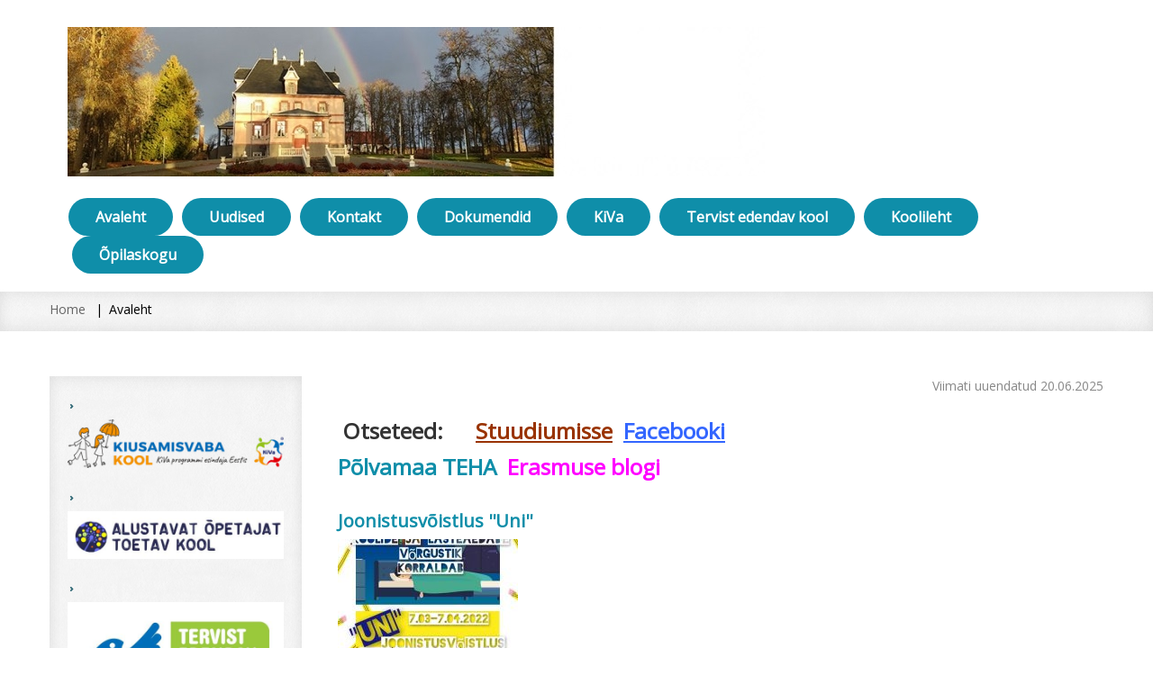

--- FILE ---
content_type: text/html; charset=UTF-8
request_url: https://mooste.edu.ee/et/?page=28
body_size: 5748
content:
<!DOCTYPE html><html lang="et">

<head>

        <meta charset="UTF-8" />
    <title>Avaleht</title>
    <link rel="shortcut icon" href="https://mooste.edu.ee/favicon.ico" />
    <meta name="keywords" content="" />
    <meta name="description" content="" />
    <meta name="generator" content="ImpressPages" />
    <link href="https://mooste.edu.ee/Plugin/Colorbox/assets/theme5/colorbox.css?41" rel="stylesheet" type="text/css" />
    <link href="https://mooste.edu.ee/Plugin/NestedColumns/assets/nestedColumns.css?41" rel="stylesheet" type="text/css" />
    <link href="https://mooste.edu.ee/Plugin/FloatImage/assets/floatImage.css?41" rel="stylesheet" type="text/css" />
    <link href="https://mooste.edu.ee/Plugin/AsdSlider/assets/jquery.bxslider.css?41" rel="stylesheet" type="text/css" />
    <link href="https://mooste.edu.ee/Plugin/AsdSlider/assets/style.css?41" rel="stylesheet" type="text/css" />
    <link href="https://mooste.edu.ee/Plugin/Slider/assets/jquery.bxslider.css?41" rel="stylesheet" type="text/css" />
    <link href="https://mooste.edu.ee/Plugin/AsdBlog/assets/css/style.css?41" rel="stylesheet" type="text/css" />
    <link href="https://mooste.edu.ee/Plugin/NewsList/assets/newsList.css?41" rel="stylesheet" type="text/css" />
    <link href="https://mooste.edu.ee/Theme/BadgeFree/assets/navigation.css?41" rel="stylesheet" type="text/css" />
    <link href="https://mooste.edu.ee/Theme/BadgeFree/assets/site.css?41" rel="stylesheet" type="text/css" />
    <link href="https://mooste.edu.ee/Theme/BadgeFree/assets/ip_content.css?41" rel="stylesheet" type="text/css" />
    <link href="https://mooste.edu.ee/Theme/BadgeFree/assets/style.css?41" rel="stylesheet" type="text/css" />
    <link href="https://mooste.edu.ee/Theme/BadgeFree/assets/bootstrap.min.css?41" rel="stylesheet" type="text/css" />
    <link href="https://mooste.edu.ee/Theme/BadgeFree/assets/media.css?41" rel="stylesheet" type="text/css" />
    <link rel="canonical" href="https://mooste.edu.ee/" />
	
	<meta name="viewport" content="width=device-width, initial-scale=1.0">	
    <!--[if lt IE 9]><script src="https://html5shiv.googlecode.com/svn/trunk/html5.js"></script><![endif]-->
	
	<style>	
    nav select { display: none; }
	nav select {     
     -webkit-appearance: none;  /*Removes default chrome and safari style*/
     -moz-appearance: none;  /*Removes default style Firefox*/
}
	nav select  { width:100%; padding:10px; color:#FFFFFF; background: rgba(0,0,0,1) url('https://mooste.edu.ee/Theme/BadgeFree/assets/img/nav-icon.png') no-repeat 12px 8px; 
				line-height: 20px; padding-left:40px; border: 1px solid #fff; cursor:pointer; outline:none;}		
	nav select option { margin:5px; padding:0; cursor:pointer; outline:none; border:none;}
    @media (max-width: 980px) {
      nav ul, #nav { display: none; }
      nav select { display: inline-block; }
    }	
	</style>
	<script src="https://ajax.googleapis.com/ajax/libs/jquery/1.6.2/jquery.min.js"></script>	
	<script>
	 // DOM ready
	 $(function() {
	   
      // Create the dropdown base
      $("<select />").appendTo("nav");
      
      // Populate dropdown with menu items
      $("nav a").each(function() {
       var el = $(this);
       $("<option />", {
           "value"   : el.attr("href"),
           "text"    : el.text()
       }).appendTo("nav select");
      });
      
	   // To make dropdown actually work
	   // To make more unobtrusive: http://css-tricks.com/4064-unobtrusive-page-changer/
      $("nav select").change(function() {
        window.location = $(this).find("option:selected").val();
      });
	 
	 });
	</script>
        <link href='https://fonts.googleapis.com/css?family=Open+Sans:400italic,400&subset=latin,cyrillic,greek,vietnamese' rel='stylesheet' type='text/css'>
		<link href='https://fonts.googleapis.com/css?family=Roboto+Slab:400,700&subset=latin,cyrillic' rel='stylesheet' type='text/css'>
</head>
<body>

        <!-- Header -->
        <div class="container">
            <header>
			<div class="header row">
                <div class="span12">
                    <div class="navbar">	
                        <nav>
						<div class="navbar-inner">
                                <div class="logo">
    <a href="https://mooste.edu.ee/et/" style="color: #000000; font-family: &quot;Helvetica Neue&quot;, Helvetica, Arial, sans-serif;">
        <img src="https://mooste.edu.ee/file/2024/06/25/mooste_moisakool.jpg" alt="Mooste Mõisakool" />
    </a>
</div>
                							<div class="nav-collapse collapse">
							<div id="nav">
									<ul class="level1 ">        <li class="active">
            <a href="https://mooste.edu.ee/et/avaleht/" title="Avaleht">
                Avaleht            </a>
                    </li>        <li>
            <a href="https://mooste.edu.ee/et/uudised/" title="Uudised">
                Uudised            </a>
                    </li>        <li>
            <a href="https://mooste.edu.ee/et/kontakt/" title="Kontakt">
                Kontakt            </a>
                    </li>        <li>
            <a href="https://mooste.edu.ee/et/dokumendid/" title="Dokumendid">
                Dokumendid            </a>
                    </li>        <li>
            <a href="https://mooste.edu.ee/et/kiva/" title="KiVa">
                KiVa            </a>
                    </li>        <li>
            <a href="https://mooste.edu.ee/et/tervist-edendav/" title="Tervist edendav kool">
                Tervist edendav kool            </a>
                    </li>        <li>
            <a href="https://mooste.edu.ee/et/koolileht/" title="Koolileht">
                Koolileht            </a>
                    </li>        <li>
            <a href="https://mooste.edu.ee/et/opilasesindus/" title="Õpilaskogu">
                Õpilaskogu            </a>
                    </li></ul>
 						
								</div>
                            </div>
                        </div>
						</nav>
                    </div>
                </div>
            </div>
			</header>
        </div>
		<section>
		<article>
        <!-- Breadcrumb -->
        <div class="page-title2">
            <div class="container">
                <div class="row">
                    <div class="span12">
					<div class="breadcrumb">
                        <ol class="breadcrumb">
    <li><a href="https://mooste.edu.ee/et/">Home</a></li>
            <li class="active">Avaleht</li>
    </ol>
                    </div>
					</div>
                </div>
            </div>
        </div>
		
        <!-- Page -->
        <div class="mainpage container">
			<div class="aside-left">
				<div class="box">
										<aside>
					<div id="ipBlock-side1" data-revisionid='0' data-languageid='2' class="ipBlock"><div
    class="ipWidget ipWidget-Image ipSkin-default"
        >
        <a
                            href="http://www.mooste.edu.ee/et/kiva/"
                                        title=""
        data-description=""
        >
        <img class="ipsImage" src="https://mooste.edu.ee/file/2019/09/12/logo_est_kiva_2.png" alt="" title="" />
    </a>
</div>
<div
    class="ipWidget ipWidget-Image ipSkin-default"
        >
        <a
                            href="http://www.alustavatopetajattoetavkool.ee/"
             target="_blank"                             title=""
        data-description=""
        >
        <img class="ipsImage" src="https://mooste.edu.ee/file/2018/06/18/AOTK_logo_1.jpg" alt="" title="" />
    </a>
</div>
<div
    class="ipWidget ipWidget-Image ipSkin-default"
        >
        <a
                            href="http://www.mooste.edu.ee/et/tervist-edendav/"
                                        title=""
        data-description=""
        >
        <img class="ipsImage" src="https://mooste.edu.ee/file/2018/06/18/tek_logo2_1.jpg" alt="" title="" />
    </a>
</div>
<div
    class="ipWidget ipWidget-Text ipSkin-default"
        >
    <div class="ipsContainer">
    <h4><span style="text-decoration: underline; color: #0000ff;"><a style="color: #0000ff; text-decoration: underline;" href="https://docs.google.com/spreadsheets/d/e/2PACX-1vTFNXL0OYEd3N0hqGaCu0R9RfnYsIfqpp3tDyd7p6YcNlVyi8bW0H3njCZujTVpUo5haz1EJmG6ztQ1/pubhtml?gid=2043246563&amp;single=true" target="_blank">Menüü</a></span></h4></div>
</div>
</div>
					</aside>
				</div>
			</div>
			<div class="page-left">
				<div id="ipBlock-main" data-revisionid='4595' data-languageid='0' class="ipBlock"><div
    class="ipWidget ipWidget-Text ipSkin-default"
        >
    <div class="ipsContainer">
    <p style="text-align: right;"> Viimati uuendatud 20.06.2025</p></div>
</div>
<div
    class="ipWidget ipWidget-Text ipSkin-default"
        >
    <div class="ipsContainer">
    <h3><strong> <span style="color: #333333;">Otseteed:</span><span style="color: #3366ff;">      <span style="text-decoration: underline; color: #993300;"><a style="color: #993300; text-decoration: underline;" href="https://mooste.ope.ee" target="_blank">Stuudiumisse</a></span> </span> </strong><span style="text-decoration: underline; color: #3366ff;"><a style="color: #3366ff; text-decoration: underline;" href="https://www.facebook.com/Mooste-m%C3%B5isakool-109907804490934/" target="_blank" title="Facebooki">Facebooki</a></span></h3>
<h3><a href="https://arenduskeskus.polvamaa.ee/et/terviseedendus/polvamaa-teha/" target="_blank" title="Põlvamaa TEHA">Põlvamaa TEHA</a>  <span style="color: #ff00ff;"><a style="color: #ff00ff;" href="https://moosteerasmus.blogspot.com/" target="_blank" title="Erasmuse blogi">Erasmuse blogi</a></span></h3></div>
</div>
<div
    class="ipWidget ipWidget-AsdBlogList ipSkin-default"
        >
                <div class="asdBlog-post">
            <h2>
                                    <a href="https://mooste.edu.ee/et/joonistusvoistlus-uni-/">Joonistusvõistlus &#039;&#039;Uni&#039;&#039;</a>
                            </h2>
            <div class="asdBlog-info-top">
                                            </div>
            <div class="asdBlog-intro">
                                    <div class="asd-blog-image">
                        <img src="https://mooste.edu.ee/file/2022/03/21/uni_3.jpeg" alt="Joonistusvõistlus ''Uni''" />                    </div>
                                <p>
    
    <p><span style="color: #000000;"> Algab Põlvamaa koolide ja lasteaedade joonistusvõistlus, mis on pühendatud teemale "Uni“. Iga laps saab valida kuue erineva teema vahel ning illustreerida oma u</p>            </div>
            <div class="asdBlog-info-bottom">
                                            </div>
                            <div class="asdBlog-read-more"><a href="https://mooste.edu.ee/et/joonistusvoistlus-uni-/">Loe edasi</a></div>
                    </div>
            <div class="asdBlog-post">
            <h2>
                                    <a href="https://mooste.edu.ee/et/otsime-sugisest-klassiopetajat-/">Otsime sügisest klassiõpetajat.</a>
                            </h2>
            <div class="asdBlog-info-top">
                                            </div>
            <div class="asdBlog-intro">
                                <p>
    
    <p style="margin: 0cm 0cm 8pt; color: #000000; font-style: normal; font-variant-ligatures: normal; font-variant-caps: normal; font-weight: 400; letter-spacing: normal; orphans: 2; text-align:</p>            </div>
            <div class="asdBlog-info-bottom">
                                            </div>
                            <div class="asdBlog-read-more"><a href="https://mooste.edu.ee/et/otsime-sugisest-klassiopetajat-/">Loe edasi</a></div>
                    </div>
            <div class="asdBlog-post">
            <h2>
                                    <a href="https://mooste.edu.ee/et/opilased-kaisid-erinevate-ametitega-tutvumas/">Õpilased käisid erinevate ametitega tutvumas</a>
                            </h2>
            <div class="asdBlog-info-top">
                                            </div>
            <div class="asdBlog-intro">
                                    <div class="asd-blog-image">
                        <img src="https://mooste.edu.ee/file/2022/03/17/anzelika_tool1_3.jpg" alt="Õpilased käisid erinevate ametitega tutvumas" />                    </div>
                                <p>
    
    <p><span style="color: #000000;">Vaatamata distantsõppele õnnestus viiel õpilasel enne veebruarivaheaega osaleda Eesti Kaubandus-Tööstuskoja korraldatavas üle-eestilises „Tööle kaasa“ algatuses. </p>            </div>
            <div class="asdBlog-info-bottom">
                                            </div>
                            <div class="asdBlog-read-more"><a href="https://mooste.edu.ee/et/opilased-kaisid-erinevate-ametitega-tutvumas/">Loe edasi</a></div>
                    </div>
            <div class="asdBlog-post">
            <h2>
                                    <a href="https://mooste.edu.ee/et/tublid-tulemused-olumpiaadidel-ja-omaloomingukonkursil/">Tublid tulemused olümpiaadidel ja omaloomingukonkursil</a>
                            </h2>
            <div class="asdBlog-info-top">
                                            </div>
            <div class="asdBlog-intro">
                                <p>
    
    <p><span style="color: #000000;"><span style="margin: 0px; padding: 0px; border: 0px none; font-style: normal; font-variant-ligatures: normal; font-variant-caps: normal; font-variant-numeric:</p>            </div>
            <div class="asdBlog-info-bottom">
                                            </div>
                            <div class="asdBlog-read-more"><a href="https://mooste.edu.ee/et/tublid-tulemused-olumpiaadidel-ja-omaloomingukonkursil/">Loe edasi</a></div>
                    </div>
            <div class="asdBlog-post">
            <h2>
                                    <a href="https://mooste.edu.ee/et/koolis-toimus-kaua-oodatud-koolikotivaba-paev-/">Koolis toimus kaua oodatud koolikotivaba päev.</a>
                            </h2>
            <div class="asdBlog-info-top">
                                            </div>
            <div class="asdBlog-intro">
                                    <div class="asd-blog-image">
                        <img src="https://mooste.edu.ee/file/2022/03/16/koolikotivabapaev2_3.jpg" alt="Koolis toimus kaua oodatud koolikotivaba päev." />                    </div>
                                <p>
    
    <p><span style="margin: 0px; padding: 0px; border: 0px; font-style: normal; font-variant-ligatures: normal; font-variant-caps: normal; font-variant-numeric: inherit; font-variant-east-asian:</p>            </div>
            <div class="asdBlog-info-bottom">
                                            </div>
                            <div class="asdBlog-read-more"><a href="https://mooste.edu.ee/et/koolis-toimus-kaua-oodatud-koolikotivaba-paev-/">Loe edasi</a></div>
                    </div>
            <div class="asdBlog-post">
            <h2>
                                    <a href="https://mooste.edu.ee/et/kiidukirjad-tublidele-opilastele/">Kiidukirjad tublidele õpilastele</a>
                            </h2>
            <div class="asdBlog-info-top">
                                            </div>
            <div class="asdBlog-intro">
                                    <div class="asd-blog-image">
                        <img src="https://mooste.edu.ee/file/2022/03/10/275217220_943045216405868_4841431849127657638_n_3.jpg" alt="Kiidukirjad tublidele õpilastele" />                    </div>
                                <p>
    
    <p><span style="color: #000000;"><span style="margin: 0px; padding: 0px; border: 0px none; font-style: normal; font-variant-ligatures: normal; font-variant-caps: normal; font-variant-numeric:</p>            </div>
            <div class="asdBlog-info-bottom">
                                            </div>
                            <div class="asdBlog-read-more"><a href="https://mooste.edu.ee/et/kiidukirjad-tublidele-opilastele/">Loe edasi</a></div>
                    </div>
            <div class="asdBlog-post">
            <h2>
                                    <a href="https://mooste.edu.ee/et/6-klassi-opilane-laas-sai-eripreemia-ahja-kooli-korraldataval-omaloomingukonkursil/">6. klassi õpilane Laas sai eripreemia Ahja kooli korraldataval omaloomingukonkursil</a>
                            </h2>
            <div class="asdBlog-info-top">
                                            </div>
            <div class="asdBlog-intro">
                                    <div class="asd-blog-image">
                        <img src="https://mooste.edu.ee/file/2022/03/09/275301059_1852123924975463_8884976688187754881_n_3.jpg" alt="6. klassi õpilane Laas sai eripreemia Ahja kooli korraldataval omaloomingukonkursil" />                    </div>
                                <p>
    
    <p><span style="color: #000000;">Täna olid meie 6. klassi õpilane Laas ja tema juhendaja, eesti keele ja kirjanduse praktikant Maris Põkka kutsutud Ahjale Friedebert Tuglasele pühendatud oma</p>            </div>
            <div class="asdBlog-info-bottom">
                                            </div>
                            <div class="asdBlog-read-more"><a href="https://mooste.edu.ee/et/6-klassi-opilane-laas-sai-eripreemia-ahja-kooli-korraldataval-omaloomingukonkursil/">Loe edasi</a></div>
                    </div>
            <div class="asdBlog-post">
            <h2>
                                    <a href="https://mooste.edu.ee/et/meie-kooli-tubli-opilane-kadi-liis-kello-sai-kunstiolumpiaadil-2-koha/">Meie kooli tubli õpilane Kadi-Liis Kello sai kunstiolümpiaadil 2. koha</a>
                            </h2>
            <div class="asdBlog-info-top">
                                            </div>
            <div class="asdBlog-intro">
                                    <div class="asd-blog-image">
                        <img src="https://mooste.edu.ee/file/2022/02/25/Kadi_Liisikunstiolupiaad_3.jpg" alt="Meie kooli tubli õpilane Kadi-Liis Kello sai kunstiolümpiaadil 2. koha" />                    </div>
                                <p>
    
    <p><span style="color: #000000;"><span style="margin: 0px; padding: 0px; border: 0px none; font: inherit; vertical-align: baseline; text-align: left;"><span style="margin: 0px; padding: 0px;</p>            </div>
            <div class="asdBlog-info-bottom">
                                            </div>
                            <div class="asdBlog-read-more"><a href="https://mooste.edu.ee/et/meie-kooli-tubli-opilane-kadi-liis-kello-sai-kunstiolumpiaadil-2-koha/">Loe edasi</a></div>
                    </div>
            <div class="asdBlog-post">
            <h2>
                                    <a href="https://mooste.edu.ee/et/kaunist-eesti-sunnipaeva-/">Kaunist Eesti sünnipäeva!</a>
                            </h2>
            <div class="asdBlog-info-top">
                                            </div>
            <div class="asdBlog-intro">
                                    <div class="asd-blog-image">
                        <img src="https://mooste.edu.ee/file/2022/02/23/aastap_zev_1_3.jpg" alt="Kaunist Eesti sünnipäeva!" />                    </div>
                                <p>
    
    <p><span style="color: #000000;">Soovime kõigile imekaunist Eesti vabariigi sünnipäeva! 2. klass joonistas kunstiõpetuse tunnis õpetaja Pireti juhendamisel Eestile olulisi sündmusi. </span></p>
<p style=</p>            </div>
            <div class="asdBlog-info-bottom">
                                            </div>
                            <div class="asdBlog-read-more"><a href="https://mooste.edu.ee/et/kaunist-eesti-sunnipaeva-/">Loe edasi</a></div>
                    </div>
            <div class="asdBlog-post">
            <h2>
                                    <a href="https://mooste.edu.ee/et/mooste-moisakooli-direktor-margo-hussari-eesti-vabariigi-104-aastapaeva-tervitus/">Mooste Mõisakooli direktor Margo Hussari Eesti Vabariigi 104. aastapäeva tervitus</a>
                            </h2>
            <div class="asdBlog-info-top">
                                            </div>
            <div class="asdBlog-intro">
                                <p>
    
    <p><a href="https://polvavv-my.sharepoint.com/:v:/g/personal/moostekool_polva_ee/EQi0Ub7fTftAkENoP8QZjPwBtWE48lVs09Ma863vb3IZBQ?e=ySNxXD" target="_blank" title="Aastapäeva tervitus"><span style="color: </p>            </div>
            <div class="asdBlog-info-bottom">
                                            </div>
                            <div class="asdBlog-read-more"><a href="https://mooste.edu.ee/et/mooste-moisakooli-direktor-margo-hussari-eesti-vabariigi-104-aastapaeva-tervitus/">Loe edasi</a></div>
                    </div>
                    <div class="asdBlog-pagination">
        <ul>
                                                <li><a href="?page=27">&laquo; Previous</a></li>
                                                                                                    <li><a href="?page=1">1</a></li>
                                                                                <li><a href="?page=2">2</a></li>
                                                                                <li><a href="?page=3">3</a></li>
                                                                                <li><a href="?page=4">4</a></li>
                                                                                <li><a href="?page=5">5</a></li>
                                                                                <li><a href="?page=6">6</a></li>
                                                                                <li><a href="?page=7">7</a></li>
                                                                                <li><a href="?page=8">8</a></li>
                                                                                <li><a href="?page=9">9</a></li>
                                                                                <li><a href="?page=10">10</a></li>
                                                                                <li><a href="?page=11">11</a></li>
                                                                                <li><a href="?page=12">12</a></li>
                                                                                <li><a href="?page=13">13</a></li>
                                                                                <li><a href="?page=14">14</a></li>
                                                                                <li><a href="?page=15">15</a></li>
                                                                                <li><a href="?page=16">16</a></li>
                                                                                <li><a href="?page=17">17</a></li>
                                                                                <li><a href="?page=18">18</a></li>
                                                                                <li><a href="?page=19">19</a></li>
                                                                                <li><a href="?page=20">20</a></li>
                                                                                <li><a href="?page=21">21</a></li>
                                                                                <li><a href="?page=22">22</a></li>
                                                                                <li><a href="?page=23">23</a></li>
                                                                                <li><a href="?page=24">24</a></li>
                                                                                <li><a href="?page=25">25</a></li>
                                                                                <li><a href="?page=26">26</a></li>
                                                                                <li><a href="?page=27">27</a></li>
                                                                                <li class="active">28</li>
                                                                                <li><a href="?page=29">29</a></li>
                                                                                <li><a href="?page=30">30</a></li>
                                                                                <li><a href="?page=31">31</a></li>
                                                                                <li><a href="?page=32">32</a></li>
                                                                                <li><a href="?page=33">33</a></li>
                                                                                <li><a href="?page=34">34</a></li>
                                                                                <li><a href="?page=35">35</a></li>
                                                                                <li><a href="?page=36">36</a></li>
                                                                                <li><a href="?page=37">37</a></li>
                                                                                <li><a href="?page=38">38</a></li>
                                                                                <li><a href="?page=39">39</a></li>
                                                                                <li><a href="?page=40">40</a></li>
                                                                                <li><a href="?page=41">41</a></li>
                                                                                <li><a href="?page=42">42</a></li>
                                                                                <li><a href="?page=43">43</a></li>
                                                                                <li><a href="?page=44">44</a></li>
                                                                                <li><a href="?page=45">45</a></li>
                                                                                <li><a href="?page=46">46</a></li>
                                                                                <li><a href="?page=47">47</a></li>
                                                                                <li><a href="?page=48">48</a></li>
                                                                                <li><a href="?page=49">49</a></li>
                                                                                <li><a href="?page=50">50</a></li>
                                                                                                <li><a href="?page=29">Next &raquo;</a></li>
                                    </ul>
    </div>
    </div>
</div>
	
			</div>
		
		</div>		
		<br><br>
		</article>
		</section>

        <footer>
            <div class="container">
                <div class="row">
                    <div class="widget span3">
						<h4  class="center"></h4>
						<div id="ipBlock-footer1" data-revisionid='0' data-languageid='2' class="ipBlock"></div>
	
                    </div>
                    <div class="widget span3">
					<h4  class="center"></h4>
                    <div id="ipBlock-footer2" data-revisionid='0' data-languageid='2' class="ipBlock"></div>
						
                    </div>
                    <div class="widget span3">
					<h4  class="center"></h4>
                    <div id="ipBlock-footer3" data-revisionid='0' data-languageid='2' class="ipBlock"><div
    class="ipWidget ipWidget-Heading ipSkin-default"
        >
    <h1 class="_title">
            &nbsp;    </h1>
</div>
</div>
						
                    </div>
                    <div class="widget span3">
					<h4  class="center"></h4>
                    <div id="ipBlock-footer4" data-revisionid='0' data-languageid='2' class="ipBlock"></div>
	
                    </div>
                </div>
                <div class="footer-border"></div>
                <div class="row">
                    <div class="footer_menu span8">
						                    </div>
                    <div class="copyright span4">
						Design Theme: <a href="http://www.themeimpresspages.com/" title="Design Theme ImpressPages CMS" >ThemeImpressPages.com</a>
                    </div>
                </div>
            </div>
        </footer>
    <script>
var ip = {"baseUrl":"https:\/\/mooste.edu.ee\/","safeMode":false,"languageId":2,"languageUrl":"https:\/\/mooste.edu.ee\/et\/","languageCode":"et","languageTextDirection":"ltr","theme":"BadgeFree","pageId":"62","revisionId":"4595","securityToken":"4e0ee774deb03c283d0c6ab562b45069","developmentEnvironment":true,"debugMode":false,"isManagementState":false,"isAdminState":0,"isAdminNavbarDisabled":0,"gmapsApiKey":""};
    var ipSessionRefresh = 1420;
    var ipValidatorTranslations = {"Ip-admin":{"*":"Please correct this value",":email":"Please enter a valid email address",":number":"Please enter a valid numeric value",":url":"Please enter a valid URL","[max]":"Please enter a value no larger than $1","[min]":"Please enter a value of at least $1","[required]":"Please complete this mandatory field"},"et":{"*":"Please correct this value",":email":"Please enter a valid email address",":number":"Please enter a valid numeric value",":url":"Please enter a valid URL","[max]":"Please enter a value no larger than $1","[min]":"Please enter a value of at least $1","[required]":"Please complete this mandatory field"}};
    var ipUrlOverrides = [];
</script>
  <script type="text/javascript" src="https://mooste.edu.ee/Ip/Internal/Core/assets/ipCore.min.js?41"></script>
  <script type="text/javascript" src="https://mooste.edu.ee/Plugin/Colorbox/assets/colorbox/jquery.colorbox-min.js?41"></script>
  <script type="text/javascript" src="https://mooste.edu.ee/Plugin/Colorbox/assets/colorboxInit.js?41"></script>
  <script type="text/javascript" src="https://mooste.edu.ee/Plugin/AsdSlider/assets/jquery.easing.1.3.js?41"></script>
  <script type="text/javascript" src="https://mooste.edu.ee/Plugin/AsdSlider/assets/jquery.bxslider.min.js?41"></script>
  <script type="text/javascript">

                $(document).ready(function() {
                    if( typeof asdSliderList != 'undefined' && asdSliderList.length > 0 ) {
                        $.each( asdSliderList, function( key, value ) {
                            var options = {};
                            if( typeof value.options !== 'undefined' ) {
                                options.auto = true;
                                options.mode = value.options.mode;
                                options.captions = parseInt(value.options.captions) == 0 ? false : true;
                                options.pager = parseInt(value.options.page) == 0 ? false : true;
                            }
                            $( value.id ).bxSlider( options );
                        });
                    }
                });
            
</script>  <script type="text/javascript">

  
   $(document).ready(function() {
 
  if( $('#SliderGall').hasClass('wc')){
  $('._item ipsItem').css('display', 'block');
   $('.bxslider').bxSlider({
            auto: true,
            mode: 'fade',
            speed: 800,
            captions: true,
            autoHover: false,
            startSlide: 1
        });
      console.log('WC public script class');  
  }else if($('#SliderGall').hasClass('nc')){
  $('._item ipsItem').css('display', 'block');
   $('.bxslider').bxSlider({
            auto: true,
            mode: 'fade',
            speed: 800,
            autoHover: false,
           
            startSlide: 1
        });
       console.log('NC public script class');   
  }else if($('#SliderGall').hasClass('np')){
  
   $('._item ipsItem').css('display', 'block');
   $('.bxslider').bxSlider({
            auto: true,
            mode: 'fade',
            speed: 800,
            pager: false,
            autoHover: false,
            controls: false,
            startSlide: 1
            
        });
       console.log('NP public script class');   
  }
  
      
  });
 


</script>  <script type="text/javascript" src="https://mooste.edu.ee/Plugin/Slider/assets/slider.js?41"></script>
  <script type="text/javascript" src="https://mooste.edu.ee/Plugin/Slider/assets/jquery.bxslider.js?41"></script>
		
</body>
</html>	


--- FILE ---
content_type: text/css
request_url: https://mooste.edu.ee/Plugin/NestedColumns/assets/nestedColumns.css?41
body_size: 23
content:
.ipWidget-NestedColumns ._nestedContainer {
    margin: 0 -10px;
}
.ipWidget-NestedColumns ._nestedCol {
    -webkit-box-sizing: border-box;
    -moz-box-sizing: border-box;
    box-sizing: border-box;
    float: left;
    min-height: 1px;
    padding: 0 10px;
    position: relative;
}

.ipWidget-NestedColumns > .ip > .ipAdminWidgetControls > ._controls {
    margin-top: -25px;
    margin-bottom: 25px;
}

body{
    background: red;
}


--- FILE ---
content_type: text/css
request_url: https://mooste.edu.ee/Plugin/FloatImage/assets/floatImage.css?41
body_size: 93
content:
.ipWidget-Image.floatWidget {
    width: 50%;
}
.ipWidget-Image.floatWidget img {
    max-width: 100%;
}
.ipWidget-Image.floatWidget + .ipWidget-Text:before{
    display: none;
}
.ipWidget-Image.floatWidget.float-right {
    margin: 0 0 15px 15px;
    float: right;
}
.ipWidget-Image.floatWidget.float-left{
    margin: 0 15px 0 15px;
    float: left;
}
.ipHasAdminPanel .ipWidget-Image.floatWidget{
    margin-top: 15px;
}
.ipsFloatImagePlaceholder {
    background-color: transparent;
    z-index: 1;
}
.floatImagePlaceholder ._marker {
    height: 100%;
    width: 100%;
}
.floatImagePlaceholder._hover ._marker {
    background: #7ecefd;
    display: block;
    outline: #019bd4 solid 1px;
}

--- FILE ---
content_type: text/css
request_url: https://mooste.edu.ee/Plugin/AsdSlider/assets/style.css?41
body_size: -37
content:
.ipWidget-AsdSlider .text-center {
    text-align: center;
}
.ipWidget-AsdSlider .hide {
    display: none;
}
.ipWidget-AsdSlider .empty-slider {
    padding: 30px;
    background-color: #F1F1F1;
}

.ipWidget-AsdSlider .ipsItem img,
.ipWidget-AsdSlider .ipsItem {
    width: 100%;
}

#ipWidgetAsdSliderControls {
    z-index: 1050;
}

--- FILE ---
content_type: text/css
request_url: https://mooste.edu.ee/Plugin/AsdBlog/assets/css/style.css?41
body_size: 106
content:
.asdBlog-post {
    border-bottom: 1px dotted #CDCDCD;
    padding-bottom: 10px;
    margin-bottom: 20px;
}

.asdBlog-post-empty {
	background-color: #F2F2F2;
	color: #CCCCCC;
	font-weight: bold;
	padding: 10px;
	border-radius: 10px;
}

.asdBlog-end {
	text-align: right;
	font-weight: normal;
}

.asdBlog-bold {
	color: #888;
}

.asdBlog-read-more {
    text-align: right;
}

.asdBlog-pagination ul {
    list-style: none;
    text-align: center;
}

.asdBlog-pagination ul li {
    display: inline-block;
}

.asdBlog-separator {
	background-color: #E96044;
	text-align: center;
	border-radius: 15px;
	color: #FFF;
	font-size: 12px;
	line-height: 18px;
}

--- FILE ---
content_type: text/css
request_url: https://mooste.edu.ee/Theme/BadgeFree/assets/navigation.css?41
body_size: 755
content:
/* Edit navigation.less, not this file. */
#nav {
  margin-top: 60px;
}
#nav ul.level1 a,
#nav ul.level1 a:link,
#nav ul.level1 a:visited,
#nav ul.level1 a:hover {
  outline: none;
  position: relative;
  z-index: 11;
  font-size: 16px;
  font-weight: bold;
}
#nav ul.level1,
#nav ul.level1 ul {
  display: block;
  margin: 0;
  padding: 0;
  border: 0;
  float: right;
  list-style-type: none;
}
#nav ul.level1 li {
  position: relative;
  z-index: 5;
  display: block;
  float: left;
  background-color: #0f8ea9;
  margin: 0;
  padding: 0;
  border: 0;
  -webkit-border-radius: 28px 28px 28px 28px;
  -moz-border-radius: 28px 28px 28px 28px;
  border-radius: 28px 28px 28px 28px;
}
#nav ul.level1 li:hover {
  z-index: 10000;
  white-space: normal;
  background-color: #5d5d5d;
}
#nav ul.level1:after,
#nav ul.level1 ul:after {
  content: ".";
  height: 0;
  display: block;
  visibility: hidden;
  overflow: hidden;
  clear: both;
}
#nav ul.level1,
#nav ul.level1 ul {
  min-height: 0;
}
#nav ul.level1 {
  display: inline-block;
  vertical-align: bottom;
}
#nav ul.level1 > li {
  margin-left: 5px;
  margin-right: 5px;
}
#nav ul.level1 > li:first-child {
  margin-left: 1px;
}
#nav ul.level1 > li:last-child,
#nav ul.level1 > li.last-child {
  margin-right: 1px;
}
#nav ul.level1 > li > a {
  border: none;
  padding: 0 30px;
  margin: 0 auto;
  position: relative;
  display: block;
  height: 42px;
  cursor: pointer;
  text-decoration: none;
  color: #ffffff;
  line-height: 42px;
  text-align: center;
}
#nav ul.level1 > li > a.active {
  padding: 0 30px;
  margin: 0 auto;
  color: #5D5D5D;
  text-decoration: none;
}
#nav ul.level1 > li > a:visited,
#nav ul.level1 > li > a:hover,
#nav ul.level1 > li:hover > a {
  text-decoration: none;
  -webkit-border-radius: 28px 28px 28px 28px;
  -moz-border-radius: 28px 28px 28px 28px;
  border-radius: 28px 28px 28px 28px;
}
#nav ul.level1 > li > a:hover,
.desktop #nav ul.level1 > li:hover > a {
  border-bottom: none;
  padding: 0 30px;
}
#nav ul.level1 > li > a:hover,
#nav ul.level1 > li:hover > a {
  text-decoration: none;
}
#nav ul.level1 li a:hover {
  color: #ffffff;
}
#nav ul.level1 li li a {
  padding: 0 25px;
  margin: 0 auto;
}
#nav ul.level1 li li {
  float: none;
  width: auto;
  margin-top: 0;
  margin-bottom: 0;
}
#nav ul.level1 li li ul > li:first-child {
  margin-top: 0;
}
#nav ul.level1 li li ul > li:last-child {
  margin-bottom: 0;
}
#nav ul.level1 ul:before {
  margin: 0 auto;
  display: block;
  position: absolute;
  content: ' ';
  z-index: 1;
}
#nav ul.level1 li:hover > ul {
  visibility: visible;
  top: 100%;
}
#nav ul.level1 li li:hover > ul {
  top: 0;
  left: 100%;
}
#nav ul.level1 ul {
  visibility: hidden;
  position: absolute;
  z-index: 10;
  left: 0;
  top: 0;
}
#nav ul.level1 ul ul {
  padding: 30px 30px 30px 10px;
  margin: -30px 0 0 -10px;
}
#nav ul.level1 ul.style-hmenu-left-to-right {
  right: auto;
  left: 0;
  margin: -10px 0 0 -30px;
}
#nav ul.level1 ul.style-hmenu-right-to-left {
  left: auto;
  right: 0;
  margin: -10px -30px 0 0;
}
#nav ul.level1 li li:hover > ul.style-hmenu-left-to-right {
  right: auto;
  left: 100%;
}
#nav ul.level1 li li:hover > ul.style-hmenu-right-to-left {
  left: auto;
  right: 100%;
}
#nav ul.level1 ul ul.style-hmenu-left-to-right {
  right: auto;
  left: 0;
  padding: 30px 30px 30px 10px;
  margin: -30px 0 0 -10px;
}
#nav ul.level1 ul ul.style-hmenu-right-to-left {
  left: auto;
  right: 0;
  padding: 30px 10px 30px 30px;
  margin: -30px -10px 0 0;
}
#nav ul.level1 ul ul:before {
  border-radius: 0;
  top: 30px;
  bottom: 30px;
  right: 30px;
  left: 10px;
}
#nav ul.level1 > li > ul:before {
  top: 10px;
  right: 30px;
  bottom: 30px;
  left: 30px;
}
#nav .level2 a:visited,
#nav .level2 a:link {
  color: #ffffff;
}
#nav .level2 a:hover {
  color: #ffffff;
}
#nav ul.level2 {
  height: 30px;
}
#nav ul.level1 ul.level2 li a:link,
#nav ul.level1 ul.level2 li a:visited {
  border: none;
  color: #ffffff;
  text-decoration: none;
}
#nav ul.level1 ul.level2 li a:hover {
  border: none;
  color: #ffffff;
}
#nav ul.level1 ul.level2 li:hover {
  background-color: #0f8ea9;
}
#nav ul.level1 ul.level2 li {
  line-height: 40px;
  height: 40px;
  width: 170px;
  background-color: #5d5d5d;
}
